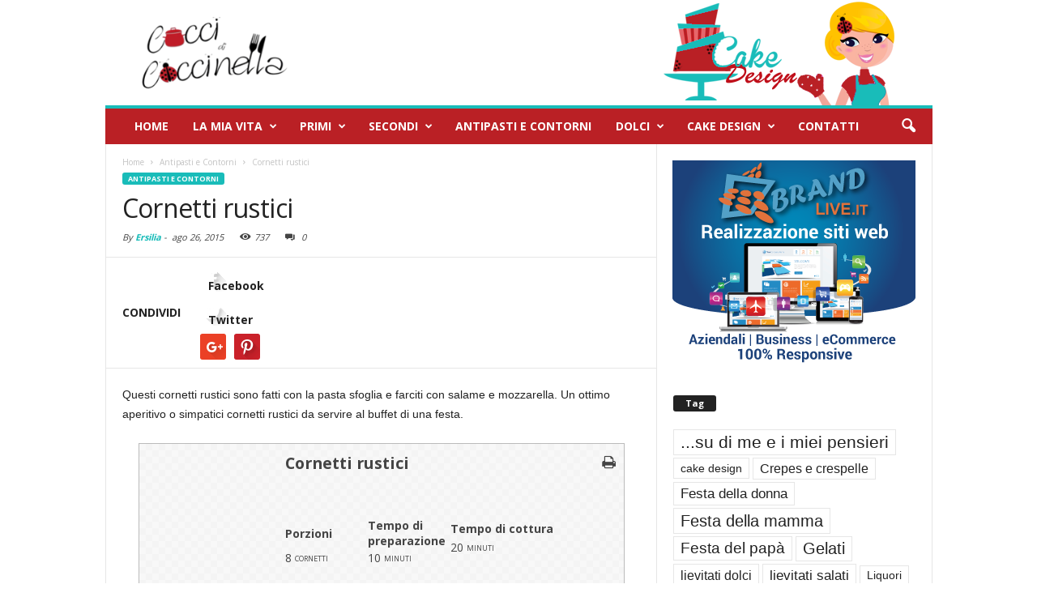

--- FILE ---
content_type: text/html; charset=UTF-8
request_url: https://www.coccidicoccinella.com/recipe/cornetti-rustici/
body_size: 13665
content:
<!doctype html >
<!--[if IE 8]>    <html class="ie8" lang="en"> <![endif]-->
<!--[if IE 9]>    <html class="ie9" lang="en"> <![endif]-->
<!--[if gt IE 8]><!--> <html lang="it-IT"> <!--<![endif]-->
<head>
    <title>Cornetti rustici ricetta-cocci di coccinella</title>
	<link rel="canonical" href="https://www.coccidicoccinella.com/recipe/cornetti-rustici/" />
    <meta charset="UTF-8"/>
    <meta http-equiv="Content-Type" content="text/html; charset=UTF-8">
    <meta name="viewport" content="width=device-width, initial-scale=1.0">
    <link rel="pingback" href="http://www.coccidicoccinella.com/xmlrpc.php"/>
<!-- BEGIN Metadata added by Add-Meta-Tags WordPress plugin -->
<meta name="description" content="Questi cornetti rustici sono fatti con la pasta sfoglia e farciti con salame e mozzarella. Un ottimo aperitivo o simpatici cornetti rustici da servire al buffet di una festa. Facilissimi da preparare,guarda le foto passo passo."/>
<meta name="keywords" content="antipasti e contorni, ricette delle feste, ricette facili e veloci, ricette per bambini, rustici, mozzarella, pasta sfoglia, salame, semi di papavero, semi di sesamo, uovo, 0 stelle"/>
<!-- END Metadata added by Add-Meta-Tags WordPress plugin -->
<meta property="og:image" content="http://www.coccidicoccinella.com/wp-content/uploads/2015/08/cornetti-rustici-3.jpg"/><meta name="author" content="Ersilia">
<link rel="icon" type="image/png" href="../../wp-content/uploads/2015/02/favicon.png">
		<script type="text/javascript">
			window._wpemojiSettings = {"baseUrl":"http:\/\/s.w.org\/images\/core\/emoji\/72x72\/","ext":".png","source":{"concatemoji":"http:\/\/www.coccidicoccinella.com\/wp-includes\/js\/wp-emoji-release.min.js?ver=4.2.10"}};
			!function(a,b,c){function d(a){var c=b.createElement("canvas"),d=c.getContext&&c.getContext("2d");return d&&d.fillText?(d.textBaseline="top",d.font="600 32px Arial","flag"===a?(d.fillText(String.fromCharCode(55356,56812,55356,56807),0,0),c.toDataURL().length>3e3):(d.fillText(String.fromCharCode(55357,56835),0,0),0!==d.getImageData(16,16,1,1).data[0])):!1}function e(a){var c=b.createElement("script");c.src=a,c.type="text/javascript",b.getElementsByTagName("head")[0].appendChild(c)}var f,g;c.supports={simple:d("simple"),flag:d("flag")},c.DOMReady=!1,c.readyCallback=function(){c.DOMReady=!0},c.supports.simple&&c.supports.flag||(g=function(){c.readyCallback()},b.addEventListener?(b.addEventListener("DOMContentLoaded",g,!1),a.addEventListener("load",g,!1)):(a.attachEvent("onload",g),b.attachEvent("onreadystatechange",function(){"complete"===b.readyState&&c.readyCallback()})),f=c.source||{},f.concatemoji?e(f.concatemoji):f.wpemoji&&f.twemoji&&(e(f.twemoji),e(f.wpemoji)))}(window,document,window._wpemojiSettings);
		</script>
		<style type="text/css">
img.wp-smiley,
img.emoji {
	display: inline !important;
	border: none !important;
	box-shadow: none !important;
	height: 1em !important;
	width: 1em !important;
	margin: 0 .07em !important;
	vertical-align: -0.1em !important;
	background: none !important;
	padding: 0 !important;
}
</style>
<link rel="stylesheet" id="wpurp_style_minified-css" href="../../wp-content/plugins/wp-ultimate-recipe/assets/wpurp-public-forced-ver-2.3.3.css" type="text/css" media="all"/>
<link rel="stylesheet" id="wpurp_style1-css" href="../../wp-content/plugins/wp-ultimate-recipe/vendor/font-awesome/css/font-awesome.min-ver-2.3.3.css" type="text/css" media="all"/>
<link rel="stylesheet" id="wpurp_style2-css" href="//fonts.googleapis.com/css?family=Open+Sans&amp;ver=2.3.3" type="text/css" media="all"/>
<link rel="stylesheet" id="wpclef-main-css" href="../../wp-content/plugins/wpclef/assets/dist/css/main.min-ver-2.3.0.css" type="text/css" media="all"/>
<link rel="stylesheet" id="google-font-opensans-css" href="//fonts.googleapis.com/css?family=Open+Sans%3A300%2C400%2C600%2C700&amp;subset=latin%2Ccyrillic-ext%2Cgreek-ext%2Cgreek%2Cvietnamese%2Clatin-ext%2Ccyrillic&amp;ver=4.2.10" type="text/css" media="all"/>
<link rel="stylesheet" id="google-roboto-cond-css" href="//fonts.googleapis.com/css?family=Roboto+Condensed%3A300italic%2C400italic%2C700italic%2C400%2C300%2C700&amp;subset=latin%2Ccyrillic-ext%2Cgreek-ext%2Cgreek%2Cvietnamese%2Clatin-ext%2Ccyrillic&amp;ver=4.2.10" type="text/css" media="all"/>
<link rel="stylesheet" id="js_composer_front-css" href="../../wp-content/plugins/js_composer/assets/css/js_composer-ver-4.4.2.css" type="text/css" media="all"/>
<link rel="stylesheet" id="td-theme-css" href="../../wp-content/themes/Newsmag/style-ver-1.5.css" type="text/css" media="all"/>
<script type="text/javascript" src="../../wp-includes/js/jquery/jquery-ver-1.11.2.js"></script>
<script type="text/javascript" src="../../wp-includes/js/jquery/jquery-migrate.min-ver-1.2.1.js"></script>
<link rel="EditURI" type="application/rsd+xml" title="RSD" href="http://www.coccidicoccinella.com/xmlrpc.php?rsd"/>
<link rel="wlwmanifest" type="application/wlwmanifest+xml" href="http://www.coccidicoccinella.com/wp-includes/wlwmanifest.xml"/> 
<link rel="prev" title="Crostata di fichi" href="../../recipe/1124/"/>
<link rel="next" title="Peperoni ripieni di cous cous" href="../../recipe/peperoni-ripieni-di-cous-cous/"/>
<meta name="generator" content="WordPress 4.2.10"/>
<link rel="shortlink" href="http://www.coccidicoccinella.com/?p=1132"/>
<!--[if lt IE 9]><script src="http://html5shim.googlecode.com/svn/trunk/html5.js"></script><![endif]-->
    <meta name="generator" content="Powered by Visual Composer - drag and drop page builder for WordPress."/>
<!--[if IE 8]><link rel="stylesheet" type="text/css" href="http://www.coccidicoccinella.com/wp-content/plugins/js_composer/assets/css/vc-ie8.css" media="screen"><![endif]-->
<!-- JS generated by theme -->
<script>
var td_blocks = []; //here we store all the items for the current page
//td_block class - each ajax block uses a object of this class for requests
function td_block() {
    this.id = '';
    this.block_type = 1; //block type id (1-234 etc)
    this.atts = '';
    this.td_column_number = '';
    this.td_current_page = 1; //
    this.post_count = 0; //from wp
    this.found_posts = 0; //from wp
    this.max_num_pages = 0; //from wp
    this.td_filter_value = ''; //current live filter value
    this.td_filter_ui_uid = ''; //used to select a item from the drop down filter
    this.is_ajax_running = false;
    this.td_user_action = ''; // load more or infinite loader (used by the animation)
    this.header_color = '';
    this.ajax_pagination_infinite_stop = ''; //show load more at page x
}
var td_ad_background_click_link="";
var td_ad_background_click_target="";
var td_ajax_url="/";
var td_get_template_directory_uri="http://www.coccidicoccinella.com/wp-content/themes/Newsmag";
var tds_snap_menu="smart_snap_always";
var tds_logo_on_sticky="";
var tds_header_style="";
var td_search_url="http://www.coccidicoccinella.com/search/";
var td_please_wait="Attendere prego...";
var td_email_user_pass_incorrect="Email o username non corretti!";
var td_email_user_incorrect="Email o username non corretti!";
var td_email_incorrect="Email non corretta!";
var tds_more_articles_on_post_enable="";
var tds_more_articles_on_post_time_to_wait="";
var tds_more_articles_on_post_pages_distance_from_top="0";
var tds_theme_color_site_wide="#19bcb9";
var tds_smart_sidebar="";
var td_magnific_popup_translation_tPrev="Precedente (Freccia Sinistra)";
var td_magnific_popup_translation_tNext="Avanti (Freccia destra)";
var td_magnific_popup_translation_tCounter="%curr% of %total%";
var td_magnific_popup_translation_ajax_tError="The content from %url% could not be loaded.";
var td_magnific_popup_translation_image_tError="The image #%curr% could not be loaded.";
</script>
<!-- Style compiled by theme -->
<style>
.td-header-border:before,
    .td-trending-now-title,
    .td_block_mega_menu .td_mega_menu_sub_cats .cur-sub-cat,
    .td-post-category:hover,
    .td-header-style-2 .td-header-sp-logo,
    .sf-menu ul .td-menu-item > a:hover,
    .sf-menu ul .sfHover > a,
    .sf-menu ul .current-menu-ancestor > a,
    .sf-menu ul .current-category-ancestor > a,
    .sf-menu ul .current-menu-item > a,
    .td-next-prev-wrap a:hover i,
    .page-nav .current,
    .widget_calendar tfoot a:hover,
    .td-footer-container .widget_search .wpb_button:hover,
    .td-scroll-up-visible,
    .dropcap,
    .td-category a,
    input[type="submit"]:hover,
    .td-post-small-box a:hover,
    .td-404-sub-sub-title a:hover,
    .td-rating-bar-wrap div,
    .td_top_authors .td-active .td-author-post-count,
    .td_top_authors .td-active .td-author-comments-count,
    .td_smart_list_3 .td-sml3-top-controls i:hover,
    .td_smart_list_3 .td-sml3-bottom-controls i:hover,
    .td-mobile-close a,
    .td_wrapper_video_playlist .td_video_controls_playlist_wrapper,
    .td-read-more a:hover,
    .td-login-wrap .btn,
    .td_display_err,
    .td-header-style-6 .td-top-menu-full,
    #bbpress-forums button:hover,
    #bbpress-forums .bbp-pagination .current,
    .bbp_widget_login .button:hover {
        background-color: #19bcb9;
    }
    .woocommerce .onsale,
    .woocommerce .woocommerce a.button:hover,
    .woocommerce-page .woocommerce .button:hover,
    .single-product .product .summary .cart .button:hover,
    .woocommerce .woocommerce .product a.button:hover,
    .woocommerce .product a.button:hover,
    .woocommerce .product #respond input#submit:hover,
    .woocommerce .checkout input#place_order:hover,
    .woocommerce .woocommerce.widget .button:hover,
    .woocommerce .woocommerce-message .button:hover,
    .woocommerce .woocommerce-error .button:hover,
    .woocommerce .woocommerce-info .button:hover,
    .woocommerce.widget .ui-slider .ui-slider-handle,
    .vc_btn-black:hover,
	.wpb_btn-black:hover {
    	background-color: #19bcb9 !important;
    }
    .top-header-menu a:hover,
    .top-header-menu .menu-item-has-children li a:hover,
    .td_module_wrap:hover .entry-title a,
    .td_mod_mega_menu:hover .entry-title a,
    .footer-email-wrap a,
    .widget a:hover,
    .td-footer-container .widget_calendar #today,
    .td-category-pulldown-filter a.td-pulldown-category-filter-link:hover,
    .td-load-more-wrap a:hover,
    .td-post-next-prev-content a:hover,
    .td-author-name a:hover,
    .td-author-url a:hover,
    .td_mod_related_posts:hover .entry-title a,
    .td-search-query,
    .top-header-menu .current-menu-item > a,
    .top-header-menu .current-menu-ancestor > a,
    .header-search-wrap .dropdown-menu .result-msg a:hover,
    .td_top_authors .td-active .td-authors-name a,
    .td-mobile-content li a:hover,
    .post blockquote p,
    .td-post-content blockquote p,
    .page blockquote p,
    .comment-list cite a:hover,
    .comment-list cite:hover,
    .comment-list .comment-reply-link:hover,
    a,
    .white-menu #td-header-menu .sf-menu > li > a:hover,
    .white-menu #td-header-menu .sf-menu > .current-menu-ancestor > a,
    .white-menu #td-header-menu .sf-menu > .current-menu-item > a,
    .td-stack-classic-blog .td-post-text-content .more-link-wrap:hover a,
    .td_quote_on_blocks,
    #bbpress-forums .bbp-forum-freshness a:hover,
    #bbpress-forums .bbp-topic-freshness a:hover,
    #bbpress-forums .bbp-forums-list li a:hover,
    #bbpress-forums .bbp-forum-title:hover,
    #bbpress-forums .bbp-topic-permalink:hover,
    #bbpress-forums .bbp-topic-started-by a:hover,
    #bbpress-forums .bbp-topic-started-in a:hover,
    #bbpress-forums .bbp-body .super-sticky li.bbp-topic-title .bbp-topic-permalink,
    #bbpress-forums .bbp-body .sticky li.bbp-topic-title .bbp-topic-permalink,
    #bbpress-forums #subscription-toggle a:hover,
    #bbpress-forums #favorite-toggle a:hover,
    .widget_display_replies .bbp-author-name,
    .widget_display_topics .bbp-author-name {
        color: #19bcb9;
    }
    .td-stack-classic-blog .td-post-text-content .more-link-wrap:hover a {
        outline-color: #19bcb9;
    }
    .td-mega-menu .wpb_content_element li a:hover,
    .td-pulldown-filter-display-option:hover,
    a.td-pulldown-filter-link:hover,
    .td-pulldown-filter-display-option:hover,
    .td_login_tab_focus {
        color: #19bcb9 !important;
    }
    .td-next-prev-wrap a:hover i,
    .page-nav .current,
    .widget_tag_cloud a:hover,
    .post .td_quote_box,
    .page .td_quote_box,
    .td-login-panel-title,
    #bbpress-forums .bbp-pagination .current {
        border-color: #19bcb9;
    }
    .td_wrapper_video_playlist .td_video_currently_playing:after {
        border-color: #19bcb9 !important;
    }
    .td-header-sp-top-menu .top-header-menu > li > a,
    .td-header-sp-top-menu .td-icon-logout,
    .td-header-sp-top-menu .td_data_time,
    .td-header-sp-top-menu .top-header-menu .menu-item .td_user_logd_in {
        color: #ba2025;
    }
    .top-header-menu .menu-item-has-children li a {
        color: #ba2025;
    }
    .td-header-sp-top-widget .td-social-icon-wrap i {
        color: #ba2025;
    }
    .td-header-main-menu {
        background-color: #ba2025;
    }
    .td-footer-container {
        background-color: #ba2025;
    }
    .td_module_wrap .td-post-author-name a {
    	color: #19bcb9;
    }
    header .td-post-author-name a {
    	color: #19bcb9;
    }
</style>
</head>
<body class="single single-recipe postid-1132 cornetti-rustici wpb-js-composer js-comp-ver-4.4.2 vc_responsive td-full-layout" itemscope="itemscope" itemtype="http://schema.org/WebPage">
<div id="td-outer-wrap">
        <div class="td-scroll-up"><i class="td-icon-menu-up"></i></div>
    <div class="td-transition-content-and-menu td-mobile-nav-wrap">
        <div id="td-mobile-nav">
    <!-- mobile menu close -->
    <div class="td-mobile-close">
        <a href="#">CHIUDI</a>
        <div class="td-nav-triangle"></div>
    </div>
    <div class="td-mobile-content">
        <div class="menu-main-menu-container"><ul id="menu-main-menu" class=""><li id="menu-item-14" class="menu-item menu-item-type-custom menu-item-object-custom menu-item-home menu-item-first menu-item-14"><a href="/">Home</a></li>
<li id="menu-item-103" class="menu-item menu-item-type-custom menu-item-object-custom menu-item-has-children menu-item-103"><a href="#">La mia vita</a>
<ul class="sub-menu">
	<li id="menu-item-104" class="menu-item menu-item-type-post_type menu-item-object-page menu-item-104"><a href="../../cocci-di-coccinella/">Chi sono</a></li>
	<li id="menu-item-201" class="menu-item menu-item-type-post_type menu-item-object-page menu-item-201"><a href="../../ricette-di-cucina/">Cosa Faccio</a></li>
</ul>
</li>
<li id="menu-item-95" class="menu-item menu-item-type-taxonomy menu-item-object-category menu-item-has-children menu-item-95"><a href="../../category/ricette-primi-piatti/">Primi</a>
<ul class="sub-menu">
	<li id="menu-item-96" class="menu-item menu-item-type-taxonomy menu-item-object-category menu-item-96"><a href="../../category/ricette-primi-piatti/carne/">Carne</a></li>
	<li id="menu-item-97" class="menu-item menu-item-type-taxonomy menu-item-object-category menu-item-97"><a href="../../category/ricette-primi-piatti/pesce/">Pesce</a></li>
	<li id="menu-item-98" class="menu-item menu-item-type-taxonomy menu-item-object-category menu-item-98"><a href="../../category/ricette-primi-piatti/verdure/">Verdure</a></li>
</ul>
</li>
<li id="menu-item-99" class="menu-item menu-item-type-taxonomy menu-item-object-category menu-item-has-children menu-item-99"><a href="../../category/ricette-secondi/">Secondi</a>
<ul class="sub-menu">
	<li id="menu-item-100" class="menu-item menu-item-type-taxonomy menu-item-object-category menu-item-100"><a href="../../category/ricette-secondi/carne-secondi/">Carne</a></li>
	<li id="menu-item-101" class="menu-item menu-item-type-taxonomy menu-item-object-category menu-item-101"><a href="../../category/ricette-secondi/pesce-secondi/">Pesce</a></li>
</ul>
</li>
<li id="menu-item-87" class="menu-item menu-item-type-taxonomy menu-item-object-category current-recipe-ancestor current-menu-parent current-recipe-parent menu-item-87"><a href="../../category/ricette-antipasti-e-contorni/">Antipasti e Contorni</a></li>
<li id="menu-item-89" class="menu-item menu-item-type-taxonomy menu-item-object-category menu-item-has-children menu-item-89"><a href="../../category/ricette-dolci/">Dolci</a>
<ul class="sub-menu">
	<li id="menu-item-94" class="menu-item menu-item-type-taxonomy menu-item-object-category menu-item-94"><a href="../../category/ricette-dolci/torte/">Torte</a></li>
	<li id="menu-item-93" class="menu-item menu-item-type-taxonomy menu-item-object-category menu-item-93"><a href="../../category/ricette-dolci/muffins-e-cupcakes/">Muffins e Cupcakes</a></li>
	<li id="menu-item-90" class="menu-item menu-item-type-taxonomy menu-item-object-category menu-item-90"><a href="../../category/ricette-dolci/biscotti/">Biscotti</a></li>
	<li id="menu-item-91" class="menu-item menu-item-type-taxonomy menu-item-object-category menu-item-91"><a href="../../category/ricette-dolci/creme/">Creme</a></li>
	<li id="menu-item-92" class="menu-item menu-item-type-taxonomy menu-item-object-category menu-item-92"><a href="../../category/ricette-dolci/lievitati/">Lievitati</a></li>
</ul>
</li>
<li id="menu-item-420" class="menu-item menu-item-type-custom menu-item-object-custom menu-item-has-children menu-item-420"><a href="#">Cake Design</a>
<ul class="sub-menu">
	<li id="menu-item-409" class="menu-item menu-item-type-post_type menu-item-object-page menu-item-409"><a href="../../cake-design-compleanni/">Compleanni</a></li>
	<li id="menu-item-407" class="menu-item menu-item-type-post_type menu-item-object-page menu-item-407"><a href="../../cake-design-cerimonie/">Cerimonie</a></li>
	<li id="menu-item-406" class="menu-item menu-item-type-post_type menu-item-object-page menu-item-406"><a href="../../cake-design-san-valentino/">San Valentino</a></li>
	<li id="menu-item-405" class="menu-item menu-item-type-post_type menu-item-object-page menu-item-405"><a href="../../cake-desig-festivita/">Festività</a></li>
	<li id="menu-item-408" class="menu-item menu-item-type-post_type menu-item-object-page menu-item-408"><a href="../../cake-design-altro/">Altro</a></li>
</ul>
</li>
<li id="menu-item-42" class="menu-item menu-item-type-post_type menu-item-object-page menu-item-42"><a href="../../conttatti_blog/">Contatti</a></li>
</ul></div>    </div>
</div>    </div>
        <div class="td-transition-content-and-menu td-content-wrap">
<!--
Header style 1
-->
<div class="td-header-container td-header-wrap td-header-style-1">
    <div class="td-header-row td-header-top-menu">
                    </div>
    <div class="td-header-row td-header-header">
        <div class="td-header-sp-logo">
                    <a itemprop="url" href="/"><img src="../../wp-content/uploads/2015/02/cocci-di-coccinella1.png" alt="Cocci di Coccinella - Ricette di Cucina" title="Cocci di Coccinella - Ricette di Cucina"/></a>
        <meta itemprop="name" content="Cocci di Coccinella">
            </div>
        <div class="td-header-sp-ads">
<div class="td-header-ad-wrap  td-ad-m td-ad-tp td-ad-p">
    <div class="td-a-rec td-a-rec-id-header "><div class="td-visible-desktop">
    <a href="#"><img src="../../wp-content/themes/Newsmag/images/demo/ad_top/torta.png" alt=""/></a>
</div>
<div class="td-visible-tablet-portrait">
    <a href="#"><img src="../../wp-content/themes/Newsmag/images/demo/ad_top/torta_media.png" alt=""/></a>
</div>
<div class="td-visible-phone">
    <a href="#"><img src="../../wp-content/themes/Newsmag/images/demo/ad_top/torta_piccola.png" alt=""/></a>
</div></div>
</div>        </div>
    </div>
    <div class="td-header-menu-wrap">
        <div class="td-header-row td-header-border td-header-main-menu">
            <div id="td-header-menu" role="navigation" itemscope="itemscope" itemtype="http://schema.org/SiteNavigationElement">
    <div id="td-top-mobile-toggle"><a href="#"><i class="td-icon-font td-icon-mobile"></i></a></div>
    <div class="td-main-menu-logo">
                <a itemprop="url" href="/"><img src="../../wp-content/uploads/2015/02/cocci-di-coccinella1.png" alt="Cocci di Coccinella - Ricette di Cucina" title="Cocci di Coccinella - Ricette di Cucina"/></a>
        <meta itemprop="name" content="Cocci di Coccinella">
        </div>
    <div class="menu-main-menu-container"><ul id="menu-main-menu-1" class="sf-menu"><li class="menu-item menu-item-type-custom menu-item-object-custom menu-item-home menu-item-first td-menu-item td-normal-menu menu-item-14"><a href="/">Home</a></li>
<li class="menu-item menu-item-type-custom menu-item-object-custom menu-item-has-children td-menu-item td-normal-menu menu-item-103"><a href="#">La mia vita</a>
<ul class="sub-menu">
	<li class="menu-item menu-item-type-post_type menu-item-object-page td-menu-item td-normal-menu menu-item-104"><a href="../../cocci-di-coccinella/">Chi sono</a></li>
	<li class="menu-item menu-item-type-post_type menu-item-object-page td-menu-item td-normal-menu menu-item-201"><a href="../../ricette-di-cucina/">Cosa Faccio</a></li>
</ul>
</li>
<li class="menu-item menu-item-type-taxonomy menu-item-object-category menu-item-has-children td-menu-item td-normal-menu menu-item-95"><a href="../../category/ricette-primi-piatti/">Primi</a>
<ul class="sub-menu">
	<li class="menu-item menu-item-type-taxonomy menu-item-object-category td-menu-item td-normal-menu menu-item-96"><a href="../../category/ricette-primi-piatti/carne/">Carne</a></li>
	<li class="menu-item menu-item-type-taxonomy menu-item-object-category td-menu-item td-normal-menu menu-item-97"><a href="../../category/ricette-primi-piatti/pesce/">Pesce</a></li>
	<li class="menu-item menu-item-type-taxonomy menu-item-object-category td-menu-item td-normal-menu menu-item-98"><a href="../../category/ricette-primi-piatti/verdure/">Verdure</a></li>
</ul>
</li>
<li class="menu-item menu-item-type-taxonomy menu-item-object-category menu-item-has-children td-menu-item td-normal-menu menu-item-99"><a href="../../category/ricette-secondi/">Secondi</a>
<ul class="sub-menu">
	<li class="menu-item menu-item-type-taxonomy menu-item-object-category td-menu-item td-normal-menu menu-item-100"><a href="../../category/ricette-secondi/carne-secondi/">Carne</a></li>
	<li class="menu-item menu-item-type-taxonomy menu-item-object-category td-menu-item td-normal-menu menu-item-101"><a href="../../category/ricette-secondi/pesce-secondi/">Pesce</a></li>
</ul>
</li>
<li class="menu-item menu-item-type-taxonomy menu-item-object-category current-recipe-ancestor current-menu-parent current-recipe-parent td-menu-item td-normal-menu menu-item-87"><a href="../../category/ricette-antipasti-e-contorni/">Antipasti e Contorni</a></li>
<li class="menu-item menu-item-type-taxonomy menu-item-object-category menu-item-has-children td-menu-item td-normal-menu menu-item-89"><a href="../../category/ricette-dolci/">Dolci</a>
<ul class="sub-menu">
	<li class="menu-item menu-item-type-taxonomy menu-item-object-category td-menu-item td-normal-menu menu-item-94"><a href="../../category/ricette-dolci/torte/">Torte</a></li>
	<li class="menu-item menu-item-type-taxonomy menu-item-object-category td-menu-item td-normal-menu menu-item-93"><a href="../../category/ricette-dolci/muffins-e-cupcakes/">Muffins e Cupcakes</a></li>
	<li class="menu-item menu-item-type-taxonomy menu-item-object-category td-menu-item td-normal-menu menu-item-90"><a href="../../category/ricette-dolci/biscotti/">Biscotti</a></li>
	<li class="menu-item menu-item-type-taxonomy menu-item-object-category td-menu-item td-normal-menu menu-item-91"><a href="../../category/ricette-dolci/creme/">Creme</a></li>
	<li class="menu-item menu-item-type-taxonomy menu-item-object-category td-menu-item td-normal-menu menu-item-92"><a href="../../category/ricette-dolci/lievitati/">Lievitati</a></li>
</ul>
</li>
<li class="menu-item menu-item-type-custom menu-item-object-custom menu-item-has-children td-menu-item td-normal-menu menu-item-420"><a href="#">Cake Design</a>
<ul class="sub-menu">
	<li class="menu-item menu-item-type-post_type menu-item-object-page td-menu-item td-normal-menu menu-item-409"><a href="../../cake-design-compleanni/">Compleanni</a></li>
	<li class="menu-item menu-item-type-post_type menu-item-object-page td-menu-item td-normal-menu menu-item-407"><a href="../../cake-design-cerimonie/">Cerimonie</a></li>
	<li class="menu-item menu-item-type-post_type menu-item-object-page td-menu-item td-normal-menu menu-item-406"><a href="../../cake-design-san-valentino/">San Valentino</a></li>
	<li class="menu-item menu-item-type-post_type menu-item-object-page td-menu-item td-normal-menu menu-item-405"><a href="../../cake-desig-festivita/">Festività</a></li>
	<li class="menu-item menu-item-type-post_type menu-item-object-page td-menu-item td-normal-menu menu-item-408"><a href="../../cake-design-altro/">Altro</a></li>
</ul>
</li>
<li class="menu-item menu-item-type-post_type menu-item-object-page td-menu-item td-normal-menu menu-item-42"><a href="../../conttatti_blog/">Contatti</a></li>
</ul></div></div>
<div class="td-search-wrapper">
    <div id="td-top-search">
        <!-- Search -->
        <div class="header-search-wrap">
            <div class="dropdown header-search">
                <a id="search-button" href="#" role="button" class="dropdown-toggle " data-toggle="dropdown"><i class="td-icon-search"></i></a>
            </div>
        </div>
    </div>
</div>
<div class="header-search-wrap">
	<div class="dropdown header-search">
		<div class="dropdown-menu" aria-labelledby="search-button">
			<form role="search" method="get" class="td-search-form" action="/">
				<div class="td-head-form-search-wrap">
					<input class="needsclick" id="td-header-search" type="text" value="" name="s" autocomplete="off"/><input class="wpb_button wpb_btn-inverse btn" type="submit" id="td-header-search-top" value="Cerca"/>
				</div>
			</form>
			<div id="td-aj-search"></div>
		</div>
	</div>
</div>        </div>
    </div>
</div>
    <div class="td-container td-post-template-default">
        <div class="td-container-border">
            <div class="td-pb-row">
                                            <div class="td-pb-span8 td-main-content" role="main" itemprop="mainContentOfPage" itemscope="itemscope" itemtype="http://schema.org/Blog">
                                <div class="td-ss-main-content">
    <article id="post-1132" class="post-1132 recipe type-recipe status-publish has-post-thumbnail hentry category-ricette-antipasti-e-contorni tag-ricette-delle-feste tag-ricette-facili-e-veloci tag-ricette-per-bambini tag-rustici ingredient-mozzarella ingredient-pasta-sfoglia ingredient-salame ingredient-semi-di-papavero ingredient-semi-di-sesamo ingredient-uovo rating-0-stelle post type-post" itemscope itemtype="http://schema.org/Article">
        <div class="td-post-header td-pb-padding-side">
            <div class="entry-crumbs"><span itemscope itemtype="http://data-vocabulary.org/Breadcrumb"><a title="" class="entry-crumb" itemprop="url" href="/"><span itemprop="title">Home</span></a></span> <i class="td-icon-right td-bread-sep"></i> <span itemscope itemtype="http://data-vocabulary.org/Breadcrumb"><a title="Leggi tutti i post in Antipasti e Contorni" class="entry-crumb" itemprop="url" href="../../category/ricette-antipasti-e-contorni/"><span itemprop="title">Antipasti e Contorni</span></a></span> <i class="td-icon-right td-bread-sep"></i> <span itemscope itemtype="http://data-vocabulary.org/Breadcrumb"><meta itemprop="title" content="Cornetti rustici">Cornetti rustici</span></div>
            <ul class="td-category"><li class="entry-category"><a href="../../category/ricette-antipasti-e-contorni/">Antipasti e Contorni</a></li></ul>
            <header>
                <h1 itemprop="name" class="entry-title">Cornetti rustici</h1>
                <div class="meta-info">
                    <div class="td-post-author-name">By <a itemprop="author" href="../../author/ersilia/">Ersilia</a> - </div>                    <div class="td-post-date"><time itemprop="dateCreated" class="entry-date updated td-module-date" datetime="2015-08-26T14:11:59+00:00">ago 26, 2015</time><meta itemprop="interactionCount" content="UserComments:0"/></div>                    <div class="td-post-views"><i class="td-icon-views"></i><span class="td-nr-views-1132">737</span></div>                    <div class="td-post-comments"><a href="../../recipe/cornetti-rustici/#comments"><i class="td-icon-comments"></i>0</a></div>                </div>
            </header>
        </div>
        <div class="td-post-sharing td-post-sharing-top td-pb-padding-side"><span class="td-post-share-title">CONDIVIDI</span>
				<div class="td-default-sharing ">
		            <div class="td-sp td-sp-facebook"></div><div class="td-social-but-text">Facebook</div>
		            <div class="td-sp td-sp-twitter"></div><div class="td-social-but-text">Twitter</div>
		            <a class="td-social-sharing-buttons td-social-google" href="http://plus.google.com/share?url=http://www.coccidicoccinella.com/recipe/cornetti-rustici/" onclick="window.open(this.href, 'mywin','left=50,top=50,width=600,height=350,toolbar=0'); return false;"><div class="td-sp td-sp-googleplus"></div></a>
		            <a class="td-social-sharing-buttons td-social-pinterest" href="http://pinterest.com/pin/create/button/?url=http://www.coccidicoccinella.com/recipe/cornetti-rustici/&amp;media=http://www.coccidicoccinella.com/wp-content/uploads/2015/08/cornetti-rustici-3.jpg" onclick="window.open(this.href, 'mywin','left=50,top=50,width=600,height=350,toolbar=0'); return false;"><div class="td-sp td-sp-pinterest"></div></a>
	            </div></div>
        <div class="td-post-content td-pb-padding-side">
        <div class="td-post-featured-image"><a href="#"></a></div>
        <p>Questi cornetti rustici sono fatti con la pasta sfoglia e farciti con salame e mozzarella. Un ottimo aperitivo o simpatici cornetti rustici da servire al buffet di una festa.</p>
<div itemscope itemtype="http://schema.org/Recipe" id="wpurp-container-recipe-1132" data-permalink="http://www.coccidicoccinella.com/recipe/cornetti-rustici/" data-servings-original="8" class="wpurp-container" style="margin:0 auto !important;padding-top:10px !important;padding-bottom:10px !important;padding-left:10px !important;padding-right:10px !important;max-width:600px !important;position:static !important;border-width:1px 1px 1px 1px !important;border-color:#bbbbbb !important;border-style:solid !important;vertical-align:inherit !important;font-size:14px !important;color:#444444 !important;font-family:Open Sans, sans-serif !important;background:url(../../wp-content/plugins/wp-ultimate-recipe/addons/custom-templates/img/default.png) !important;">
    <meta itemprop="url" content="http://www.coccidicoccinella.com/recipe/cornetti-rustici/"/>
    <meta itemprop="author" content="Ersilia">
    <meta itemprop="datePublished" content="2023-08-26 14:11:59">
    <meta itemprop="recipeYield" content="8 cornetti">
    <div class="wpurp-rows" style="position:static !important;text-align:inherit !important;vertical-align:inherit !important;">
            <div class="wpurp-rows-row" style="height:auto !important;">
        <div class="wpurp-responsive-mobile">
    <div class="wpurp-columns" style="position:static !important;text-align:inherit !important;vertical-align:inherit !important;">
                                                        <div class="wpurp-rows-row">
                        <div class="wpurp-rows" style="margin:0 auto !important;margin-bottom:10px !important;position:static !important;text-align:center !important;vertical-align:inherit !important;">
            <div class="wpurp-rows-row" style="height:auto !important;">
        <div>
    </div>
    </div>
        </div>
                    </div>
                                                                <div class="wpurp-rows-row">
                                            </div>
                                                                <div class="wpurp-rows-row">
                        <div class="wpurp-rows" style="position:static !important;text-align:inherit !important;vertical-align:inherit !important;">
            <div class="wpurp-rows-row" style="height:auto !important;">
        <span class="wpurp-recipe-title" style="margin-bottom:10px !important;padding-bottom:0px !important;position:static !important;text-align:inherit !important;vertical-align:inherit !important;font-weight:bold !important;font-size:1.4em !important;line-height:1.4em !important;">Cornetti rustici</span><span class="wpurp-box" style="float:right !important;position:static !important;text-align:inherit !important;vertical-align:inherit !important;">
    <div class="wpurp-rows" style="position:static !important;text-align:right !important;vertical-align:inherit !important;">
                    </div>
<table class="wpurp-columns" style="position:static !important;text-align:inherit !important;vertical-align:inherit !important;font-size:18px !important;">
    <tbody>
    <tr>
                        <td style="vertical-align:top !important;text-align:inherit !important;width:auto !important;">
            <span class="wpurp-recipe-stars" style="margin-right:0px !important;position:static !important;text-align:inherit !important;vertical-align:inherit !important;"></span>        </td>
                                <td style="vertical-align:top !important;text-align:inherit !important;width:auto !important;">
            <a href="#" class="wpurp-recipe-print-button" style="color: #9bbd35 !important;color: #444444 !important;margin-left:5px !important;position:static !important;text-align:inherit !important;vertical-align:inherit !important;" data-recipe-id="1132"><i class="fa fa-print"></i></a>
        </td>
                                <td style="vertical-align:top !important;text-align:inherit !important;width:auto !important;">
                    </td>
                                <td style="vertical-align:top !important;text-align:inherit !important;width:auto !important;">
                    </td>
                    </tr>
    </tbody>
</table>
</span>
    </div>
                <div class="wpurp-rows-row" style="height:auto !important;">
        <span class="wpurp-recipe-description" style="margin-bottom:20px !important;position:static !important;text-align:inherit !important;vertical-align:inherit !important;line-height:1.4em !important;"></span>    </div>
                <div class="wpurp-rows-row" style="height:auto !important;">
        <ul class="wpurp-recipe-tags" style="position:static !important;text-align:inherit !important;vertical-align:inherit !important;">
    </ul>
    </div>
                <div class="wpurp-rows-row" style="height:auto !important;">
        <div class="wpurp-responsive-mobile">
    <div class="wpurp-columns" style="position:static !important;text-align:inherit !important;vertical-align:inherit !important;">
                                                        <div class="wpurp-rows-row">
                        <table class="wpurp-table" style="width:100% !important;margin-top:20px !important;position:static !important;text-align:inherit !important;vertical-align:inherit !important;">
    <tbody>
                        <tr>
                                                            <td style="text-align:inherit !important;height:25px !important;width:50% !important;">
                            <span class="wpurp-title" style="position:static !important;text-align:inherit !important;vertical-align:inherit !important;font-weight:bold !important;">Porzioni</span>                        </td>
                                                                                <td style="text-align:inherit !important;height:25px !important;width:auto !important;">
                            <span class="wpurp-title" style="position:static !important;text-align:inherit !important;vertical-align:inherit !important;font-weight:bold !important;">Tempo di preparazione</span>                        </td>
                                                </tr>
                                <tr>
                                                            <td style="text-align:inherit !important;height:auto !important;width:50% !important;">
                            <span class="wpurp-recipe-servings" style="position:static !important;text-align:inherit !important;vertical-align:inherit !important;">8</span> <span class="wpurp-recipe-servings-type" style="margin-left:0px !important;position:static !important;text-align:inherit !important;vertical-align:inherit !important;font-variant:small-caps !important;font-size:0.9em !important;">cornetti</span>                        </td>
                                                                                <td style="text-align:inherit !important;height:auto !important;width:auto !important;">
                            <span class="wpurp-recipe-prep-time" style="position:static !important;text-align:inherit !important;vertical-align:inherit !important;">10</span> <span class="wpurp-recipe-prep-time-text" style="margin-left:0px !important;position:static !important;text-align:inherit !important;vertical-align:inherit !important;font-variant:small-caps !important;font-size:0.9em !important;">minuti</span>                        </td>
                                                </tr>
                </tbody>
</table>
                    </div>
                                                                <div class="wpurp-rows-row">
                        <table class="wpurp-table" style="width:100% !important;margin-top:20px !important;position:static !important;text-align:inherit !important;vertical-align:inherit !important;">
    <tbody>
                        <tr>
                                                            <td style="text-align:inherit !important;height:25px !important;width:50% !important;">
                            <span class="wpurp-title" style="position:static !important;text-align:inherit !important;vertical-align:inherit !important;font-weight:bold !important;">Tempo di cottura</span>                        </td>
                                                                                    </tr>
                                <tr>
                                                            <td style="text-align:inherit !important;height:auto !important;width:50% !important;">
                            <span class="wpurp-recipe-cook-time" style="position:static !important;text-align:inherit !important;vertical-align:inherit !important;">20</span> <span class="wpurp-recipe-cook-time-text" style="margin-left:0px !important;position:static !important;text-align:inherit !important;vertical-align:inherit !important;font-variant:small-caps !important;font-size:0.9em !important;">minuti</span>                        </td>
                                                                                    </tr>
                </tbody>
</table>
                    </div>
                                        </div>
</div>
<div class="wpurp-responsive-desktop">
<table class="wpurp-columns" style="position:static !important;text-align:inherit !important;vertical-align:inherit !important;">
    <tbody>
    <tr>
                        <td style="vertical-align:top !important;text-align:inherit !important;width:50% !important;">
            <table class="wpurp-table" style="width:100% !important;margin-top:20px !important;position:static !important;text-align:inherit !important;vertical-align:inherit !important;">
    <tbody>
                        <tr>
                                                            <td style="text-align:inherit !important;height:25px !important;width:50% !important;">
                            <span class="wpurp-title" style="position:static !important;text-align:inherit !important;vertical-align:inherit !important;font-weight:bold !important;">Porzioni</span>                        </td>
                                                                                <td style="text-align:inherit !important;height:25px !important;width:auto !important;">
                            <span class="wpurp-title" style="position:static !important;text-align:inherit !important;vertical-align:inherit !important;font-weight:bold !important;">Tempo di preparazione</span>                        </td>
                                                </tr>
                                <tr>
                                                            <td style="text-align:inherit !important;height:auto !important;width:50% !important;">
                            <span class="wpurp-recipe-servings" style="position:static !important;text-align:inherit !important;vertical-align:inherit !important;">8</span> <span class="wpurp-recipe-servings-type" style="margin-left:0px !important;position:static !important;text-align:inherit !important;vertical-align:inherit !important;font-variant:small-caps !important;font-size:0.9em !important;">cornetti</span>                        </td>
                                                                                <td style="text-align:inherit !important;height:auto !important;width:auto !important;">
                            <span class="wpurp-recipe-prep-time" style="position:static !important;text-align:inherit !important;vertical-align:inherit !important;">10</span> <span class="wpurp-recipe-prep-time-text" style="margin-left:0px !important;position:static !important;text-align:inherit !important;vertical-align:inherit !important;font-variant:small-caps !important;font-size:0.9em !important;">minuti</span>                        </td>
                                                </tr>
                </tbody>
</table>
        </td>
                                <td style="vertical-align:top !important;text-align:inherit !important;width:auto !important;">
            <table class="wpurp-table" style="width:100% !important;margin-top:20px !important;position:static !important;text-align:inherit !important;vertical-align:inherit !important;">
    <tbody>
                        <tr>
                                                            <td style="text-align:inherit !important;height:25px !important;width:50% !important;">
                            <span class="wpurp-title" style="position:static !important;text-align:inherit !important;vertical-align:inherit !important;font-weight:bold !important;">Tempo di cottura</span>                        </td>
                                                                                    </tr>
                                <tr>
                                                            <td style="text-align:inherit !important;height:auto !important;width:50% !important;">
                            <span class="wpurp-recipe-cook-time" style="position:static !important;text-align:inherit !important;vertical-align:inherit !important;">20</span> <span class="wpurp-recipe-cook-time-text" style="margin-left:0px !important;position:static !important;text-align:inherit !important;vertical-align:inherit !important;font-variant:small-caps !important;font-size:0.9em !important;">minuti</span>                        </td>
                                                                                    </tr>
                </tbody>
</table>
        </td>
                    </tr>
    </tbody>
</table>
</div>    </div>
        </div>
                    </div>
                                        </div>
</div>
<div class="wpurp-responsive-desktop">
<table class="wpurp-columns" style="position:static !important;text-align:inherit !important;vertical-align:inherit !important;">
    <tbody>
    <tr>
                        <td style="vertical-align:top !important;text-align:inherit !important;width:150px !important;">
            <div class="wpurp-rows" style="margin:0 auto !important;margin-bottom:10px !important;position:static !important;text-align:center !important;vertical-align:inherit !important;">
            <div class="wpurp-rows-row" style="height:auto !important;">
        <div>
    </div>
    </div>
        </div>
        </td>
                                <td style="vertical-align:top !important;text-align:inherit !important;width:20px !important;">
                    </td>
                                <td style="vertical-align:top !important;text-align:inherit !important;width:auto !important;">
            <div class="wpurp-rows" style="position:static !important;text-align:inherit !important;vertical-align:inherit !important;">
            <div class="wpurp-rows-row" style="height:auto !important;">
        <span class="wpurp-recipe-title" style="margin-bottom:10px !important;padding-bottom:0px !important;position:static !important;text-align:inherit !important;vertical-align:inherit !important;font-weight:bold !important;font-size:1.4em !important;line-height:1.4em !important;" itemprop="name">Cornetti rustici</span><span class="wpurp-box" style="float:right !important;position:static !important;text-align:inherit !important;vertical-align:inherit !important;">
    <div class="wpurp-rows" style="position:static !important;text-align:right !important;vertical-align:inherit !important;">
                    </div>
<table class="wpurp-columns" style="position:static !important;text-align:inherit !important;vertical-align:inherit !important;font-size:18px !important;">
    <tbody>
    <tr>
                        <td style="vertical-align:top !important;text-align:inherit !important;width:auto !important;">
            <span class="wpurp-recipe-stars" style="margin-right:0px !important;position:static !important;text-align:inherit !important;vertical-align:inherit !important;"></span>        </td>
                                <td style="vertical-align:top !important;text-align:inherit !important;width:auto !important;">
            <a href="#" class="wpurp-recipe-print-button" style="color: #9bbd35 !important;color: #444444 !important;margin-left:5px !important;position:static !important;text-align:inherit !important;vertical-align:inherit !important;" data-recipe-id="1132"><i class="fa fa-print"></i></a>
        </td>
                                <td style="vertical-align:top !important;text-align:inherit !important;width:auto !important;">
                    </td>
                                <td style="vertical-align:top !important;text-align:inherit !important;width:auto !important;">
                    </td>
                    </tr>
    </tbody>
</table>
</span>
    </div>
                <div class="wpurp-rows-row" style="height:auto !important;">
        <span class="wpurp-recipe-description" style="margin-bottom:20px !important;position:static !important;text-align:inherit !important;vertical-align:inherit !important;line-height:1.4em !important;" itemprop="description"></span>    </div>
                <div class="wpurp-rows-row" style="height:auto !important;">
        <ul class="wpurp-recipe-tags" style="position:static !important;text-align:inherit !important;vertical-align:inherit !important;">
    </ul>
    </div>
                <div class="wpurp-rows-row" style="height:auto !important;">
        <div class="wpurp-responsive-mobile">
    <div class="wpurp-columns" style="position:static !important;text-align:inherit !important;vertical-align:inherit !important;">
                                                        <div class="wpurp-rows-row">
                        <table class="wpurp-table" style="width:100% !important;margin-top:20px !important;position:static !important;text-align:inherit !important;vertical-align:inherit !important;">
    <tbody>
                        <tr>
                                                            <td style="text-align:inherit !important;height:25px !important;width:50% !important;">
                            <span class="wpurp-title" style="position:static !important;text-align:inherit !important;vertical-align:inherit !important;font-weight:bold !important;">Porzioni</span>                        </td>
                                                                                <td style="text-align:inherit !important;height:25px !important;width:auto !important;">
                            <span class="wpurp-title" style="position:static !important;text-align:inherit !important;vertical-align:inherit !important;font-weight:bold !important;">Tempo di preparazione</span>                        </td>
                                                </tr>
                                <tr>
                                                            <td style="text-align:inherit !important;height:auto !important;width:50% !important;">
                            <span class="wpurp-recipe-servings" style="position:static !important;text-align:inherit !important;vertical-align:inherit !important;">8</span> <span class="wpurp-recipe-servings-type" style="margin-left:0px !important;position:static !important;text-align:inherit !important;vertical-align:inherit !important;font-variant:small-caps !important;font-size:0.9em !important;">cornetti</span>                        </td>
                                                                                <td style="text-align:inherit !important;height:auto !important;width:auto !important;">
                            <span class="wpurp-recipe-prep-time" style="position:static !important;text-align:inherit !important;vertical-align:inherit !important;">10</span> <span class="wpurp-recipe-prep-time-text" style="margin-left:0px !important;position:static !important;text-align:inherit !important;vertical-align:inherit !important;font-variant:small-caps !important;font-size:0.9em !important;">minuti</span>                        </td>
                                                </tr>
                </tbody>
</table>
                    </div>
                                                                <div class="wpurp-rows-row">
                        <table class="wpurp-table" style="width:100% !important;margin-top:20px !important;position:static !important;text-align:inherit !important;vertical-align:inherit !important;">
    <tbody>
                        <tr>
                                                            <td style="text-align:inherit !important;height:25px !important;width:50% !important;">
                            <span class="wpurp-title" style="position:static !important;text-align:inherit !important;vertical-align:inherit !important;font-weight:bold !important;">Tempo di cottura</span>                        </td>
                                                                                    </tr>
                                <tr>
                                                            <td style="text-align:inherit !important;height:auto !important;width:50% !important;">
                            <span class="wpurp-recipe-cook-time" style="position:static !important;text-align:inherit !important;vertical-align:inherit !important;">20</span> <span class="wpurp-recipe-cook-time-text" style="margin-left:0px !important;position:static !important;text-align:inherit !important;vertical-align:inherit !important;font-variant:small-caps !important;font-size:0.9em !important;">minuti</span>                        </td>
                                                                                    </tr>
                </tbody>
</table>
                    </div>
                                        </div>
</div>
<div class="wpurp-responsive-desktop">
<table class="wpurp-columns" style="position:static !important;text-align:inherit !important;vertical-align:inherit !important;">
    <tbody>
    <tr>
                        <td style="vertical-align:top !important;text-align:inherit !important;width:50% !important;">
            <table class="wpurp-table" style="width:100% !important;margin-top:20px !important;position:static !important;text-align:inherit !important;vertical-align:inherit !important;">
    <tbody>
                        <tr>
                                                            <td style="text-align:inherit !important;height:25px !important;width:50% !important;">
                            <span class="wpurp-title" style="position:static !important;text-align:inherit !important;vertical-align:inherit !important;font-weight:bold !important;">Porzioni</span>                        </td>
                                                                                <td style="text-align:inherit !important;height:25px !important;width:auto !important;">
                            <span class="wpurp-title" style="position:static !important;text-align:inherit !important;vertical-align:inherit !important;font-weight:bold !important;">Tempo di preparazione</span>                        </td>
                                                </tr>
                                <tr>
                                                            <td style="text-align:inherit !important;height:auto !important;width:50% !important;">
                            <span class="wpurp-recipe-servings" style="position:static !important;text-align:inherit !important;vertical-align:inherit !important;">8</span> <span class="wpurp-recipe-servings-type" style="margin-left:0px !important;position:static !important;text-align:inherit !important;vertical-align:inherit !important;font-variant:small-caps !important;font-size:0.9em !important;">cornetti</span>                        </td>
                                                                                <td style="text-align:inherit !important;height:auto !important;width:auto !important;">
                            <span class="wpurp-recipe-prep-time" style="position:static !important;text-align:inherit !important;vertical-align:inherit !important;"><meta itemprop="prepTime" content="PT10M">10</span> <span class="wpurp-recipe-prep-time-text" style="margin-left:0px !important;position:static !important;text-align:inherit !important;vertical-align:inherit !important;font-variant:small-caps !important;font-size:0.9em !important;">minuti</span>                        </td>
                                                </tr>
                </tbody>
</table>
        </td>
                                <td style="vertical-align:top !important;text-align:inherit !important;width:auto !important;">
            <table class="wpurp-table" style="width:100% !important;margin-top:20px !important;position:static !important;text-align:inherit !important;vertical-align:inherit !important;">
    <tbody>
                        <tr>
                                                            <td style="text-align:inherit !important;height:25px !important;width:50% !important;">
                            <span class="wpurp-title" style="position:static !important;text-align:inherit !important;vertical-align:inherit !important;font-weight:bold !important;">Tempo di cottura</span>                        </td>
                                                                                    </tr>
                                <tr>
                                                            <td style="text-align:inherit !important;height:auto !important;width:50% !important;">
                            <span class="wpurp-recipe-cook-time" style="position:static !important;text-align:inherit !important;vertical-align:inherit !important;"><meta itemprop="cookTime" content="PT20M">20</span> <span class="wpurp-recipe-cook-time-text" style="margin-left:0px !important;position:static !important;text-align:inherit !important;vertical-align:inherit !important;font-variant:small-caps !important;font-size:0.9em !important;">minuti</span>                        </td>
                                                                                    </tr>
                </tbody>
</table>
        </td>
                    </tr>
    </tbody>
</table>
</div>    </div>
        </div>
        </td>
                    </tr>
    </tbody>
</table>
</div>    </div>
                <div class="wpurp-rows-row" style="height:auto !important;">
        <div class="wpurp-rows" style="position:static !important;text-align:inherit !important;vertical-align:inherit !important;">
            <div class="wpurp-rows-row" style="height:auto !important;">
        <span class="wpurp-title" style="margin-top:20px !important;margin-bottom:10px !important;position:static !important;text-align:inherit !important;vertical-align:inherit !important;font-weight:bold !important;font-size:1.2em !important;line-height:1.2em !important;">Gli Ingredienti</span>    </div>
                <div class="wpurp-rows-row" style="height:auto !important;">
        <div data-servings="8" class="wpurp-recipe-ingredients" style="margin-bottom:10px !important;margin-left:0px !important;margin-right:0px !important;width:100% !important;position:static !important;text-align:inherit !important;vertical-align:inherit !important;">
    <div><div class="wpurp-rows" style="position:static !important;text-align:inherit !important;vertical-align:inherit !important;">
            <div class="wpurp-rows-row" style="height:auto !important;">
            </div>
                <div class="wpurp-rows-row" style="height:auto !important;">
        <ul class="wpurp-recipe-ingredient-container" style="margin-left:23px !important;margin-right:23px !important;position:static !important;text-align:inherit !important;vertical-align:inherit !important;">
    <li class="wpurp-recipe-ingredient" style="list-style:square !important;" itemprop="ingredients"><span class="wpurp-box" style="margin-right:5px !important;min-width:105px !important;position:static !important;text-align:inherit !important;vertical-align:inherit !important;">
    <span data-normalized="1" data-fraction="" data-original="1" class="wpurp-recipe-ingredient-quantity" style="margin-right:0px !important;position:static !important;text-align:inherit !important;vertical-align:inherit !important;line-height:1.6em !important;">1</span> <span data-original="rotolo di " class="wpurp-recipe-ingredient-unit" style="margin-left:0px !important;position:static !important;text-align:inherit !important;vertical-align:inherit !important;font-size:0.9em !important;line-height:1.6em !important;color:#666666 !important;">rotolo di </span></span>
<span class="wpurp-box" style="position:static !important;text-align:inherit !important;vertical-align:inherit !important;">
    <span class="wpurp-recipe-ingredient-name" style="position:static !important;text-align:inherit !important;vertical-align:inherit !important;line-height:1.6em !important;"><a style="color: #9bbd35 !important;" href="../../ingrediente/pasta-sfoglia/">pasta sfoglia</a></span> <span class="wpurp-recipe-ingredient-notes" style="margin-left:0px !important;position:static !important;text-align:inherit !important;vertical-align:inherit !important;font-size:0.9em !important;line-height:1.6em !important;color:#666666 !important;">rotonda</span></span>
</li><li class="wpurp-recipe-ingredient" style="list-style:square !important;" itemprop="ingredients"><span class="wpurp-box" style="margin-right:5px !important;min-width:105px !important;position:static !important;text-align:inherit !important;vertical-align:inherit !important;">
    <span data-normalized="150" data-fraction="" data-original="150" class="wpurp-recipe-ingredient-quantity" style="margin-right:0px !important;position:static !important;text-align:inherit !important;vertical-align:inherit !important;line-height:1.6em !important;">150</span> <span data-original="g" class="wpurp-recipe-ingredient-unit" style="margin-left:0px !important;position:static !important;text-align:inherit !important;vertical-align:inherit !important;font-size:0.9em !important;line-height:1.6em !important;color:#666666 !important;">g</span></span>
<span class="wpurp-box" style="position:static !important;text-align:inherit !important;vertical-align:inherit !important;">
    <span class="wpurp-recipe-ingredient-name" style="position:static !important;text-align:inherit !important;vertical-align:inherit !important;line-height:1.6em !important;"><a style="color: #9bbd35 !important;" href="/">salame</a></span> <span class="wpurp-recipe-ingredient-notes" style="margin-left:0px !important;position:static !important;text-align:inherit !important;vertical-align:inherit !important;font-size:0.9em !important;line-height:1.6em !important;color:#666666 !important;">(o altro salume che vi piace)</span></span>
</li><li class="wpurp-recipe-ingredient" style="list-style:square !important;" itemprop="ingredients"><span class="wpurp-box" style="margin-right:5px !important;min-width:105px !important;position:static !important;text-align:inherit !important;vertical-align:inherit !important;">
    <span data-normalized="1" data-fraction="" data-original="1" class="wpurp-recipe-ingredient-quantity" style="margin-right:0px !important;position:static !important;text-align:inherit !important;vertical-align:inherit !important;line-height:1.6em !important;">1</span></span>
<span class="wpurp-box" style="position:static !important;text-align:inherit !important;vertical-align:inherit !important;">
    <span class="wpurp-recipe-ingredient-name" style="position:static !important;text-align:inherit !important;vertical-align:inherit !important;line-height:1.6em !important;"><a style="color: #9bbd35 !important;" href="../../ingrediente/mozzarella/">mozzarella</a></span></span>
</li><li class="wpurp-recipe-ingredient" style="list-style:square !important;" itemprop="ingredients"><span class="wpurp-box" style="margin-right:5px !important;min-width:105px !important;position:static !important;text-align:inherit !important;vertical-align:inherit !important;">
    <span data-normalized="1" data-fraction="" data-original="1" class="wpurp-recipe-ingredient-quantity" style="margin-right:0px !important;position:static !important;text-align:inherit !important;vertical-align:inherit !important;line-height:1.6em !important;">1</span></span>
<span class="wpurp-box" style="position:static !important;text-align:inherit !important;vertical-align:inherit !important;">
    <span class="wpurp-recipe-ingredient-name" style="position:static !important;text-align:inherit !important;vertical-align:inherit !important;line-height:1.6em !important;"><a style="color: #9bbd35 !important;" href="../../ingrediente/uovo/">Uovo</a></span> <span class="wpurp-recipe-ingredient-notes" style="margin-left:0px !important;position:static !important;text-align:inherit !important;vertical-align:inherit !important;font-size:0.9em !important;line-height:1.6em !important;color:#666666 !important;">sbattuto</span></span>
</li><li class="wpurp-recipe-ingredient" style="list-style:square !important;" itemprop="ingredients"><span class="wpurp-box" style="margin-right:5px !important;min-width:105px !important;position:static !important;text-align:inherit !important;vertical-align:inherit !important;">
    <span data-normalized="0" data-fraction="" data-original="qb" class="wpurp-recipe-ingredient-quantity" style="margin-right:0px !important;position:static !important;text-align:inherit !important;vertical-align:inherit !important;line-height:1.6em !important;">qb</span></span>
<span class="wpurp-box" style="position:static !important;text-align:inherit !important;vertical-align:inherit !important;">
    <span class="wpurp-recipe-ingredient-name" style="position:static !important;text-align:inherit !important;vertical-align:inherit !important;line-height:1.6em !important;"><a style="color: #9bbd35 !important;" href="/">semi di papavero</a></span></span>
</li><li class="wpurp-recipe-ingredient" style="list-style:square !important;" itemprop="ingredients"><span class="wpurp-box" style="margin-right:5px !important;min-width:105px !important;position:static !important;text-align:inherit !important;vertical-align:inherit !important;">
    <span data-normalized="0" data-fraction="" data-original="qb" class="wpurp-recipe-ingredient-quantity" style="margin-right:0px !important;position:static !important;text-align:inherit !important;vertical-align:inherit !important;line-height:1.6em !important;">qb</span></span>
<span class="wpurp-box" style="position:static !important;text-align:inherit !important;vertical-align:inherit !important;">
    <span class="wpurp-recipe-ingredient-name" style="position:static !important;text-align:inherit !important;vertical-align:inherit !important;line-height:1.6em !important;"><a style="color: #9bbd35 !important;" href="/">semi di sesamo</a></span></span>
</li></ul>
    </div>
        </div>
</div></div>
    </div>
                        <div class="wpurp-rows-row" style="height:auto !important;">
        <span class="wpurp-box" style="position:static !important;text-align:inherit !important;vertical-align:inherit !important;">
    <span class="wpurp-title" style="margin-right:7px !important;position:static !important;text-align:inherit !important;vertical-align:inherit !important;">Porzioni:</span><span class="wpurp-recipe-servings-changer" style="position:static !important;text-align:inherit !important;vertical-align:inherit !important;"><input type="number" class="adjust-recipe-servings" data-original="8" data-start-servings="8" value="8" style="width:40px !important;padding:2px !important;background:white !important;border:1px solid #bbbbbb !important;"/> cornetti</span></span>
    </div>
                <div class="wpurp-rows-row" style="height:auto !important;">
            </div>
        </div>
    </div>
                <div class="wpurp-rows-row" style="height:auto !important;">
        <div class="wpurp-rows" style="position:static !important;text-align:inherit !important;vertical-align:inherit !important;">
            <div class="wpurp-rows-row" style="height:auto !important;">
        <span class="wpurp-title" style="margin-top:20px !important;margin-bottom:10px !important;position:static !important;text-align:inherit !important;vertical-align:inherit !important;font-weight:bold !important;font-size:1.2em !important;line-height:1.2em !important;">Le Istruzioni</span>    </div>
                <div class="wpurp-rows-row" style="height:auto !important;">
        <div class="wpurp-recipe-instructions" style="width:100% !important;position:static !important;text-align:inherit !important;vertical-align:inherit !important;">
    <div><div class="wpurp-rows" style="position:static !important;text-align:inherit !important;vertical-align:inherit !important;">
            <div class="wpurp-rows-row" style="height:auto !important;">
            </div>
                <div class="wpurp-rows-row" style="height:auto !important;">
        <ol class="wpurp-recipe-instruction-container" style="margin-left:23px !important;margin-right:23px !important;position:static !important;text-align:inherit !important;vertical-align:inherit !important;">
    <li class="wpurp-recipe-instruction" style="list-style:decimal !important;border-bottom: 1px dashed #999999 !important;margin-bottom: 10px !important;"><div class="wpurp-rows" style="margin-bottom:15px !important;padding-top:5px !important;position:static !important;text-align:inherit !important;vertical-align:inherit !important;">
            <div class="wpurp-rows-row" style="height:auto !important;">
        <span class="wpurp-recipe-instruction-text" style="position:static !important;text-align:inherit !important;vertical-align:top !important;" itemprop="recipeInstructions">Stendere il rotolo di pasta sfoglia e tagliarlo in 8 triangoli.</span>    </div>
                <div class="wpurp-rows-row" style="height:auto !important;">
            </div>
        </div>
</li><li class="wpurp-recipe-instruction" style="list-style:decimal !important;border-bottom: 1px dashed #999999 !important;margin-bottom: 10px !important;"><div class="wpurp-rows" style="margin-bottom:15px !important;padding-top:5px !important;position:static !important;text-align:inherit !important;vertical-align:inherit !important;">
            <div class="wpurp-rows-row" style="height:auto !important;">
        <span class="wpurp-recipe-instruction-text" style="position:static !important;text-align:inherit !important;vertical-align:top !important;" itemprop="recipeInstructions">Farcire ogni triangolo con salame e pezzetti di mozzarella.</span>    </div>
                <div class="wpurp-rows-row" style="height:auto !important;">
            </div>
        </div>
</li><li class="wpurp-recipe-instruction" style="list-style:decimal !important;border-bottom: 1px dashed #999999 !important;margin-bottom: 10px !important;"><div class="wpurp-rows" style="margin-bottom:15px !important;padding-top:5px !important;position:static !important;text-align:inherit !important;vertical-align:inherit !important;">
            <div class="wpurp-rows-row" style="height:auto !important;">
        <span class="wpurp-recipe-instruction-text" style="position:static !important;text-align:inherit !important;vertical-align:top !important;" itemprop="recipeInstructions">Arrotolare ogni triangolo dandogli la forma di un cornetto, dal lato del bordo fino alla punta.</span>    </div>
                <div class="wpurp-rows-row" style="height:auto !important;">
            </div>
        </div>
</li><li class="wpurp-recipe-instruction" style="list-style:decimal !important;border-bottom: 1px dashed #999999 !important;margin-bottom: 10px !important;"><div class="wpurp-rows" style="margin-bottom:15px !important;padding-top:5px !important;position:static !important;text-align:inherit !important;vertical-align:inherit !important;">
            <div class="wpurp-rows-row" style="height:auto !important;">
        <span class="wpurp-recipe-instruction-text" style="position:static !important;text-align:inherit !important;vertical-align:top !important;" itemprop="recipeInstructions">Spennellare con l'uovo sbattuto  e poi cospargere con i semini. Infornare su una teglia foderata con carta forno, per 20 minuti circa a 200°.</span>    </div>
                <div class="wpurp-rows-row" style="height:auto !important;">
            </div>
        </div>
</li><li class="wpurp-recipe-instruction" style="list-style:decimal !important;border-bottom: 1px dashed #999999 !important;margin-bottom: 10px !important;"><div class="wpurp-rows" style="margin-bottom:15px !important;padding-top:5px !important;position:static !important;text-align:inherit !important;vertical-align:inherit !important;">
            <div class="wpurp-rows-row" style="height:auto !important;">
        <span class="wpurp-recipe-instruction-text" style="position:static !important;text-align:inherit !important;vertical-align:top !important;" itemprop="recipeInstructions">Sfornare e servire.</span>    </div>
                <div class="wpurp-rows-row" style="height:auto !important;">
            </div>
        </div>
</li><li class="wpurp-recipe-instruction" style="list-style:decimal !important;border-bottom: 1px dashed #999999 !important;margin-bottom: 10px !important;border-bottom: 0 !important;"><div class="wpurp-rows" style="margin-bottom:15px !important;padding-top:5px !important;position:static !important;text-align:inherit !important;vertical-align:inherit !important;">
            <div class="wpurp-rows-row" style="height:auto !important;">
            </div>
                <div class="wpurp-rows-row" style="height:auto !important;">
        <div></div>    </div>
        </div>
</li></ol>
    </div>
        </div>
</div></div>
    </div>
        </div>
    </div>
                <div class="wpurp-rows-row" style="height:auto !important;">
            </div>
                <div class="wpurp-rows-row" style="height:auto !important;">
            </div>
                <div class="wpurp-rows-row" style="height:auto !important;">
        <div class="wpurp-rows" style="margin-top:10px !important;position:static !important;text-align:right !important;vertical-align:inherit !important;font-size:0.8em !important;">
            <div class="wpurp-rows-row" style="height:auto !important;">
        <span class="wpurp-title" style="position:static !important;text-align:inherit !important;vertical-align:inherit !important;">Powered by</span><a href="http://www.wpultimaterecipe.com/" target="_blank" class="wpurp-link" style="color: #9bbd35 !important;color: rgba(102,122,37,1) !important;margin-left:5px !important;position:static !important;text-align:inherit !important;vertical-align:inherit !important;">WP Ultimate Recipe</a>    </div>
        </div>
    </div>
        </div>
</div>
        </div>
        <footer>
            <div class="td-post-source-tags td-pb-padding-side">
                                <ul class="td-tags td-post-small-box clearfix"><li><span>TAGS</span></li><li><a href="../../tag/ricette-delle-feste/">Ricette delle Feste</a></li><li><a href="../../tag/ricette-facili-e-veloci/">Ricette Facili e Veloci</a></li><li><a href="../../tag/ricette-per-bambini/">Ricette per Bambini</a></li><li><a href="../../tag/rustici/">Rustici</a></li></ul>            </div>
            <div class="td-post-sharing td-post-sharing-bottom td-pb-padding-side"><span class="td-post-share-title">CONDIVIDI</span>
            <div class="td-default-sharing td-with-like">
	            <div class="td-sp td-sp-facebook"></div><div class="td-social-but-text">Facebook</div>
	            <div class="td-sp td-sp-twitter"></div><div class="td-social-but-text">Twitter</div>
	            <a class="td-social-sharing-buttons td-social-google" href="http://plus.google.com/share?url=http://www.coccidicoccinella.com/recipe/cornetti-rustici/" onclick="window.open(this.href, 'mywin','left=50,top=50,width=600,height=350,toolbar=0'); return false;"><div class="td-sp td-sp-googleplus"></div></a>
	            <a class="td-social-sharing-buttons td-social-pinterest" href="http://pinterest.com/pin/create/button/?url=http://www.coccidicoccinella.com/recipe/cornetti-rustici/&amp;media=http://www.coccidicoccinella.com/wp-content/uploads/2015/08/cornetti-rustici-3.jpg" onclick="window.open(this.href, 'mywin','left=50,top=50,width=600,height=350,toolbar=0'); return false;"><div class="td-sp td-sp-pinterest"></div></a>
            </div><div class="td-classic-sharing"><ul><li class="td-classic-facebook"><iframe frameborder="0" src="http://www.facebook.com/plugins/like.php?href=http://www.coccidicoccinella.com/recipe/cornetti-rustici/&amp;layout=button_count&amp;show_faces=false&amp;width=105&amp;action=like&amp;colorscheme=light&amp;height=21" style="border:none; overflow:hidden; width:105px; height:21px; background-color:transparent;"></iframe></li><li class="td-classic-twitter">tweet <script>!function(d,s,id){var js,fjs=d.getElementsByTagName(s)[0];if(!d.getElementById(id)){js=d.createElement(s);js.id=id;js.src="http://platform.twitter.com/widgets.js";fjs.parentNode.insertBefore(js,fjs);}}(document,"script","twitter-wjs");</script></li></ul></div></div>            <div class="td-block-row td-post-next-prev"><div class="td-block-span6 td-post-prev-post"><div class="td-post-next-prev-content"><span>Ricetta Precedente</span><a href="../../recipe/1124/">Crostata di fichi</a></div></div><div class="td-next-prev-separator"></div><div class="td-block-span6 td-post-next-post"><div class="td-post-next-prev-content"><span>Ricetta Successiva</span><a href="../../recipe/peperoni-ripieni-di-cous-cous/">Peperoni ripieni di cous cous</a></div></div></div>            <div class="author-box-wrap"><a itemprop="author" href="../../author/ersilia/"><img src="../../wp-content/uploads/2015/02/avatar1.png" width="88" height="101" alt="Ersilia" class="avatar avatar-106 wp-user-avatar wp-user-avatar-106 alignnone photo"/></a><div class="desc"><div class="td-author-name vcard author"><span class="fn"><a itemprop="author" href="../../author/ersilia/">Ersilia</a></span></div><div>Non sono una cuoca, sono solo una delle tante persone che adorano pasticciare in cucina e che vogliono condividere con gli altri questa smisurata passione, mettendo a disposizione di tutti ricette di famiglia e non solo.</div><div class="td-author-social"></div><div class="clearfix"></div></div></div>	        <meta itemprop="author" content="Ersilia"><meta itemprop="interactionCount" content="UserComments:0"/>        </footer>
    </article> <!-- /.post -->
    <script>var block_td_uid_1_5875607e433b7 = new td_block();
block_td_uid_1_5875607e433b7.id = "td_uid_1_5875607e433b7";
block_td_uid_1_5875607e433b7.atts = '{"limit":3,"ajax_pagination":"next_prev","live_filter":"cur_post_same_categories","td_ajax_filter_type":"td_custom_related","class":"","td_column_number":3,"live_filter_cur_post_id":1132,"live_filter_cur_post_author":"4"}';
block_td_uid_1_5875607e433b7.td_column_number = "3";
block_td_uid_1_5875607e433b7.block_type = "td_block_related_posts";
block_td_uid_1_5875607e433b7.post_count = "3";
block_td_uid_1_5875607e433b7.found_posts = "65";
block_td_uid_1_5875607e433b7.max_num_pages = "22";
block_td_uid_1_5875607e433b7.header_color = "";
block_td_uid_1_5875607e433b7.ajax_pagination_infinite_stop = "";
td_blocks.push(block_td_uid_1_5875607e433b7);
</script><div class="td_block_wrap td_block_related_posts td-pb-border-top"><h4 class="td-related-title"><a id="td_uid_2_5875607e45f3a" class="td-related-left td-cur-simple-item" data-td_filter_value="" data-td_block_id="td_uid_1_5875607e433b7" href="#">RICETTE CORRELATE</a><a id="td_uid_3_5875607e45f7d" class="td-related-right" data-td_filter_value="td_related_more_from_author" data-td_block_id="td_uid_1_5875607e433b7" href="#">ALTRE RICETTE DELL'AUTORE</a></h4><div id="td_uid_1_5875607e433b7" class="td_block_inner">
	<div class="td-related-row">
	<div class="td-related-span4">
        <div class="td_mod_related_posts">
            <div class="td-module-image">
                <div class="td-module-thumb"><a href="/" rel="bookmark" title="Tronchetto di Natale salato"></a></div>                            </div>
            <div class="item-details">
                <h3 itemprop="name" class="entry-title td-module-title"><a itemprop="url" href="/" rel="bookmark" title="Tronchetto di Natale salato">Tronchetto di Natale salato</a></h3>            </div>
        </div>
	</div> <!-- ./td-related-span4 -->
	<div class="td-related-span4">
        <div class="td_mod_related_posts">
            <div class="td-module-image">
                <div class="td-module-thumb"><a href="/" rel="bookmark" title="Involtini di salmone"></a></div>                            </div>
            <div class="item-details">
                <h3 itemprop="name" class="entry-title td-module-title"><a itemprop="url" href="/" rel="bookmark" title="Involtini di salmone">Involtini di salmone</a></h3>            </div>
        </div>
	</div> <!-- ./td-related-span4 -->
	<div class="td-related-span4">
        <div class="td_mod_related_posts">
            <div class="td-module-image">
                <div class="td-module-thumb"><a href="../../recipe/baba-salato/" rel="bookmark" title="Babà salato"></a></div>                            </div>
            <div class="item-details">
                <h3 itemprop="name" class="entry-title td-module-title"><a itemprop="url" href="../../recipe/baba-salato/" rel="bookmark" title="Babà salato">Babà salato</a></h3>            </div>
        </div>
	</div> <!-- ./td-related-span4 --></div><!--./row-fluid--></div><div class="td-next-prev-wrap"><a href="#" class="td-ajax-prev-page ajax-page-disabled" id="prev-page-td_uid_1_5875607e433b7" data-td_block_id="td_uid_1_5875607e433b7"><i class="td-icon-font td-icon-menu-left"></i></a><a href="#" class="td-ajax-next-page" id="next-page-td_uid_1_5875607e433b7" data-td_block_id="td_uid_1_5875607e433b7"><i class="td-icon-font td-icon-menu-right"></i></a></div></div> <!-- ./block -->
                        <div class="comments" id="comments">
                                                                                                <div class="td-comments-title-wrap td-pb-padding-side">
                                                                                <h4><span>NON CI SONO COMMENTI</span></h4>
                                    </div>
                                                                                            						<div id="respond" class="comment-respond">
				<h3 id="reply-title" class="comment-reply-title">LASCIA UN COMMENTO <small><a rel="nofollow" id="cancel-comment-reply-link" href="../../recipe/cornetti-rustici/#respond" style="display:none;">Annulla risposta</a></small></h3>
									<form action="/" method="post" id="commentform" class="comment-form" novalidate>
																										<p class="comment-form-input-wrap">
            <span class="comment-req-wrap needsclick"><input class="" id="author" name="author" placeholder="Nome:" type="text" value="" size="30"/></span></p>
<p class="comment-form-input-wrap">
            <span class="comment-req-wrap needsclick"><input class="" id="email" name="email" placeholder="Email:" type="text" value="" size="30"/></span></p>
<p class="comment-form-input-wrap needsclick">
            <input class="" id="url" name="url" placeholder="Sito web:" type="text" value="" size="30"/></p>
												<div class="clearfix"></div><p class="comment-form-input-wrap"><textarea class="needsclick" placeholder="Commento:" id="comment" name="comment" cols="45" rows="8" aria-required="true"></textarea></p>						
						<p class="form-submit"><input name="submit" type="submit" id="submit" class="submit" value="Invia il commento"/> <input type="hidden" name="comment_post_ID" value="1132" id="comment_post_ID"/>
<input type="hidden" name="comment_parent" id="comment_parent" value="0"/>
</p>					</form>
							</div><!-- #respond -->
			                                                    </div> <!-- /.content -->
                                </div>
                            </div>
                            <div class="td-pb-span4 td-main-sidebar" role="complementary" itemscope="itemscope" itemtype="http://schema.org/WPSideBar">
                                <div class="td-ss-main-sidebar">
                                    <div class="td-a-rec td-a-rec-id-sidebar "><div class="td-visible-desktop">
    <a href="http://www.brandlive.it/"><img src="../../wp-content/uploads/2015/06/banner.png" alt="Sito web realizzado da Brandlive.it"/></a>
</div>
<div class="td-visible-tablet-portrait">
    <a href="http://www.brandlive.it/"><img src="../../wp-content/uploads/2015/06/banner-tablet.png" alt="Sito web realizzado da Brandlive.it"/></a>
</div>
<div class="td-visible-phone">
    <a href="http://www.brandlive.it/"><img src="../../wp-content/uploads/2015/06/banner.png" alt="Sito web realizzado da Brandlive.it"/></a>
</div></div><aside class="widget widget_tag_cloud"><div class="block-title"><span>Tag</span></div><div class="tagcloud"><a href="../../tag/su-di-me-e-i-miei-pensieri/" class="tag-link-360" title="23 argomenti" style="font-size: 15.675126903553pt;">...su di me e i miei pensieri</a>
<a href="../../tag/cake-design/" class="tag-link-517" title="4 argomenti" style="font-size: 10.842639593909pt;">cake design</a>
<a href="../../tag/crepes-e-crespelle/" class="tag-link-318" title="6 argomenti" style="font-size: 11.908629441624pt;">Crepes e crespelle</a>
<a href="../../tag/festa-della-donna/" class="tag-link-169" title="9 argomenti" style="font-size: 12.97461928934pt;">Festa della donna</a>
<a href="../../tag/festa-della-mamma/" class="tag-link-314" title="19 argomenti" style="font-size: 15.106598984772pt;">Festa della mamma</a>
<a href="../../tag/festa-del-papa/" class="tag-link-218" title="13 argomenti" style="font-size: 14.040609137056pt;">Festa del papà</a>
<a href="../../tag/gelati/" class="tag-link-371" title="17 argomenti" style="font-size: 14.822335025381pt;">Gelati</a>
<a href="../../tag/lievitati-dolci/" class="tag-link-383" title="7 argomenti" style="font-size: 12.263959390863pt;">lievitati dolci</a>
<a href="../../tag/lievitati-salati/" class="tag-link-345" title="9 argomenti" style="font-size: 12.97461928934pt;">lievitati salati</a>
<a href="../../tag/liquori/" class="tag-link-54" title="3 argomenti" style="font-size: 10.131979695431pt;">Liquori</a>
<a href="../../tag/marmellate/" class="tag-link-530" title="1 argomento" style="font-size: 8pt;">marmellate</a>
<a href="../../tag/microonde/" class="tag-link-382" title="5 argomenti" style="font-size: 11.41116751269pt;">microonde</a>
<a href="../../tag/muffin-e-cupcake/" class="tag-link-337" title="14 argomenti" style="font-size: 14.253807106599pt;">Muffin e cupcake</a>
<a href="../../tag/pane/" class="tag-link-193" title="19 argomenti" style="font-size: 15.106598984772pt;">Pane</a>
<a href="../../tag/panini/" class="tag-link-243" title="5 argomenti" style="font-size: 11.41116751269pt;">Panini</a>
<a href="../../tag/piatto-unico/" class="tag-link-306" title="17 argomenti" style="font-size: 14.822335025381pt;">Piatto unico</a>
<a href="../../tag/pizze-e-focacce/" class="tag-link-194" title="17 argomenti" style="font-size: 14.822335025381pt;">Pizze e Focacce</a>
<a href="../../tag/pollo/" class="tag-link-125" title="11 argomenti" style="font-size: 13.543147208122pt;">pollo</a>
<a href="../../tag/ricette/" class="tag-link-331" title="2 argomenti" style="font-size: 9.2791878172589pt;">ricette</a>
<a href="../../tag/ricette-base/" class="tag-link-184" title="26 argomenti" style="font-size: 16.030456852792pt;">Ricette base</a>
<a href="../../tag/ricette-bimby/" class="tag-link-512" title="22 argomenti" style="font-size: 15.532994923858pt;">Ricette Bimby</a>
<a href="../../tag/ricette-con-gli-avanzi/" class="tag-link-49" title="36 argomenti" style="font-size: 17.02538071066pt;">Ricette con gli Avanzi</a>
<a href="../../tag/ricette-delle-feste/" class="tag-link-150" title="89 argomenti" style="font-size: 19.725888324873pt;">Ricette delle Feste</a>
<a href="../../tag/carnevale/" class="tag-link-40" title="12 argomenti" style="font-size: 13.756345177665pt;">Ricette di Carnevale</a>
<a href="../../tag/ricette-di-halloween/" class="tag-link-407" title="16 argomenti" style="font-size: 14.609137055838pt;">Ricette di Halloween</a>
<a href="../../tag/ricette-di-natale/" class="tag-link-41" title="44 argomenti" style="font-size: 17.593908629442pt;">Ricette di Natale</a>
<a href="../../tag/ricette-di-pasqua/" class="tag-link-44" title="20 argomenti" style="font-size: 15.248730964467pt;">Ricette di Pasqua</a>
<a href="../../tag/ricette-di-san-valentino/" class="tag-link-42" title="22 argomenti" style="font-size: 15.532994923858pt;">Ricette di San Valentino</a>
<a href="../../tag/ricette-estive/" class="tag-link-45" title="86 argomenti" style="font-size: 19.654822335025pt;">Ricette Estive</a>
<a href="../../tag/ricette-facili-e-veloci/" class="tag-link-50" title="185 argomenti" style="font-size: 22pt;">Ricette Facili e Veloci</a>
<a href="../../tag/ricette-famose/" class="tag-link-51" title="58 argomenti" style="font-size: 18.446700507614pt;">Ricette Famose</a>
<a href="../../tag/ricette-invernali/" class="tag-link-411" title="22 argomenti" style="font-size: 15.532994923858pt;">Ricette invernali</a>
<a href="../../tag/ricette-light/" class="tag-link-43" title="27 argomenti" style="font-size: 16.172588832487pt;">Ricette Light</a>
<a href="../../tag/ricette-orientali/" class="tag-link-263" title="3 argomenti" style="font-size: 10.131979695431pt;">Ricette orientali</a>
<a href="../../tag/ricette-per-bambini/" class="tag-link-46" title="129 argomenti" style="font-size: 20.862944162437pt;">Ricette per Bambini</a>
<a href="../../tag/ricette-per-la-colazione/" class="tag-link-335" title="39 argomenti" style="font-size: 17.238578680203pt;">Ricette per la colazione</a>
<a href="../../tag/ricette-per-la-merenda/" class="tag-link-334" title="43 argomenti" style="font-size: 17.522842639594pt;">Ricette per la merenda</a>
<a href="../../tag/ricette-senza-cottura/" class="tag-link-349" title="36 argomenti" style="font-size: 17.02538071066pt;">ricette senza cottura</a>
<a href="../../tag/ricette-senza-glutine/" class="tag-link-47" title="44 argomenti" style="font-size: 17.593908629442pt;">Ricette Senza Glutine</a>
<a href="../../tag/ricette-vegan/" class="tag-link-128" title="8 argomenti" style="font-size: 12.619289340102pt;">Ricette Vegan</a>
<a href="../../tag/ricette-vegetariane/" class="tag-link-48" title="19 argomenti" style="font-size: 15.106598984772pt;">Ricette Vegetariane</a>
<a href="../../tag/risotti/" class="tag-link-144" title="3 argomenti" style="font-size: 10.131979695431pt;">Risotti</a>
<a href="../../tag/rustici/" class="tag-link-52" title="15 argomenti" style="font-size: 14.395939086294pt;">Rustici</a>
<a href="../../tag/semifreddi/" class="tag-link-251" title="36 argomenti" style="font-size: 17.02538071066pt;">Semifreddi</a>
<a href="../../tag/torte/" class="tag-link-523" title="2 argomenti" style="font-size: 9.2791878172589pt;">torte</a></div>
</aside><style scoped>.td_uid_4_5875607e4ca41_inline .td_module_wrap:hover .entry-title a {
                        color: #f24b4b;
                    }
                    .td_uid_4_5875607e4ca41_inline .td-next-prev-wrap a:hover i {
                        background-color: #f24b4b;
                        border-color: #f24b4b;
                    }
                    .td_uid_4_5875607e4ca41_inline .td_module_wrap .td-post-category:hover {
                        background-color: #f24b4b;
                    }
                    .td_uid_4_5875607e4ca41_inline .td-pulldown-filter-display-option:hover {
                        color: #f24b4b !important;
                    }
                    .td_uid_4_5875607e4ca41_inline a.td-pulldown-filter-link:hover {
                        color: #f24b4b !important;
                    }</style><script>var block_td_uid_4_5875607e4ca41 = new td_block();
block_td_uid_4_5875607e4ca41.id = "td_uid_4_5875607e4ca41";
block_td_uid_4_5875607e4ca41.atts = '{"sort":"featured","custom_title":"ULTIME RICETTE","limit":"4","header_color":"#f24b4b","category_id":"","category_ids":"","tag_slug":"","autors_id":"","installed_post_types":"","offset":"","custom_url":"","header_text_color":"#","border_top":"","color_preset":"","td_ajax_filter_type":"","td_ajax_filter_ids":"","td_filter_default_txt":"All","ajax_pagination":"","ajax_pagination_infinite_stop":"","class":"td_block_widget td_uid_4_5875607e4ca41_inline"}';
block_td_uid_4_5875607e4ca41.td_column_number = "1";
block_td_uid_4_5875607e4ca41.block_type = "td_block_9";
block_td_uid_4_5875607e4ca41.post_count = "4";
block_td_uid_4_5875607e4ca41.found_posts = "357";
block_td_uid_4_5875607e4ca41.max_num_pages = "90";
block_td_uid_4_5875607e4ca41.header_color = "#f24b4b";
block_td_uid_4_5875607e4ca41.ajax_pagination_infinite_stop = "";
td_blocks.push(block_td_uid_4_5875607e4ca41);
</script><div class="td_block_wrap td_block_9 td_block_widget td_uid_4_5875607e4ca41_inline td-pb-border-top"><h4 class="block-title"><span style="background-color:#f24b4b">ULTIME RICETTE</span></h4><div id="td_uid_4_5875607e4ca41" class="td_block_inner">
	<div class="td-block-span12">
        <div class="td_module_wrap td_module_8" itemscope itemtype="http://schema.org/Article">
            <div class="item-details">
                <h3 itemprop="name" class="entry-title td-module-title"><a itemprop="url" href="../../recipe/corona-di-anellini-siciliani/" rel="bookmark" title="Corona di anellini siciliani">Corona di anellini siciliani</a></h3>                <div class="meta-info">
                                        <div class="td-post-author-name"><a itemprop="author" href="../../author/ersilia/">Ersilia</a> <span>-</span> </div>                    <div class="td-post-date"><time itemprop="dateCreated" class="entry-date updated td-module-date" datetime="2017-01-03T07:17:28+00:00">gen 3, 2017</time><meta itemprop="interactionCount" content="UserComments:0"/></div>                                    </div>
            </div>
            <meta itemprop="author" content="Ersilia"><meta itemprop="interactionCount" content="UserComments:0"/>        </div>
	</div> <!-- ./td-block-span12 -->
	<div class="td-block-span12">
        <div class="td_module_wrap td_module_8" itemscope itemtype="http://schema.org/Article">
            <div class="item-details">
                <h3 itemprop="name" class="entry-title td-module-title"><a itemprop="url" href="/" rel="bookmark" title="Buon anno nuovo!">Buon anno nuovo!</a></h3>                <div class="meta-info">
                                        <div class="td-post-author-name"><a itemprop="author" href="../../author/ersilia/">Ersilia</a> <span>-</span> </div>                    <div class="td-post-date"><time itemprop="dateCreated" class="entry-date updated td-module-date" datetime="2016-12-31T07:04:29+00:00">dic 31, 2016</time><meta itemprop="interactionCount" content="UserComments:0"/></div>                                    </div>
            </div>
            <meta itemprop="author" content="Ersilia"><meta itemprop="interactionCount" content="UserComments:0"/>        </div>
	</div> <!-- ./td-block-span12 -->
	<div class="td-block-span12">
        <div class="td_module_wrap td_module_8" itemscope itemtype="http://schema.org/Article">
            <div class="item-details">
                <h3 itemprop="name" class="entry-title td-module-title"><a itemprop="url" href="../../recipe/la-mia-prima-drip-cake/" rel="bookmark" title="La mia prima Drip Cake">La mia prima Drip Cake</a></h3>                <div class="meta-info">
                                        <div class="td-post-author-name"><a itemprop="author" href="../../author/ersilia/">Ersilia</a> <span>-</span> </div>                    <div class="td-post-date"><time itemprop="dateCreated" class="entry-date updated td-module-date" datetime="2016-12-29T16:35:15+00:00">dic 29, 2016</time><meta itemprop="interactionCount" content="UserComments:0"/></div>                                    </div>
            </div>
            <meta itemprop="author" content="Ersilia"><meta itemprop="interactionCount" content="UserComments:0"/>        </div>
	</div> <!-- ./td-block-span12 -->
	<div class="td-block-span12">
        <div class="td_module_wrap td_module_8" itemscope itemtype="http://schema.org/Article">
            <div class="item-details">
                <h3 itemprop="name" class="entry-title td-module-title"><a itemprop="url" href="../../recipe/corona-di-pandoro-e-auguri-di-buon-natale-in-ritardo/" rel="bookmark" title="Corona di Pandoro e�.auguri di Buon Natale in ritardo!">Corona di Pandoro e&#8230;.auguri di Buon Natale in ritardo!</a></h3>                <div class="meta-info">
                                        <div class="td-post-author-name"><a itemprop="author" href="../../author/ersilia/">Ersilia</a> <span>-</span> </div>                    <div class="td-post-date"><time itemprop="dateCreated" class="entry-date updated td-module-date" datetime="2016-12-28T13:29:35+00:00">dic 28, 2016</time><meta itemprop="interactionCount" content="UserComments:0"/></div>                                    </div>
            </div>
            <meta itemprop="author" content="Ersilia"><meta itemprop="interactionCount" content="UserComments:0"/>        </div>
	</div> <!-- ./td-block-span12 --></div></div> <!-- ./block -->                                </div>
                            </div>
                                    </div> <!-- /.td-pb-row -->
        </div>
    </div> <!-- /.td-container -->
<!-- Footer -->
    <div class="td-footer-container td-container">
        <div class="td-pb-row">
                        <div class="td-pb-span4">
                            <div class="td-footer-info td-pb-padding-side"><div class="footer-logo-wrap"><a href="/"></a></div><div class="footer-text-wrap">Cucinare per me è una vera e propria metafora della vita, dove i sapori e gli odori che si mescolano in cucina sono profumi e sensazioni che ci ricordano qualcosa che abbiamo vissuto, un bel ricordo, una bella persona, una particolare esperienza. Da questo nasce Cocci di Coccinella.<div class="footer-email-wrap">Contattaci: <a href="mailto:info@coccidicoccinella.com">info@coccidicoccinella.com</a></div></div><div class="footer-social-wrap td-social-style2"><span class="td-social-icon-wrap"><a target="_blank" href="https://www.facebook.com/www.coccidicoccinella.it" title="Facebook"><i class="td-icon-font td-icon-facebook"></i></a></span></div></div>                                                    </div>
                        <div class="td-pb-span4">
                            <script>var block_td_uid_5_5875607e52189 = new td_block();
block_td_uid_5_5875607e52189.id = "td_uid_5_5875607e52189";
block_td_uid_5_5875607e52189.atts = '{"custom_title":"ANCORA PI\u00d9 NOTIZIE","border_top":"no_border_top","limit":3}';
block_td_uid_5_5875607e52189.td_column_number = "1";
block_td_uid_5_5875607e52189.block_type = "td_block_7";
block_td_uid_5_5875607e52189.post_count = "3";
block_td_uid_5_5875607e52189.found_posts = "357";
block_td_uid_5_5875607e52189.max_num_pages = "119";
block_td_uid_5_5875607e52189.header_color = "";
block_td_uid_5_5875607e52189.ajax_pagination_infinite_stop = "";
td_blocks.push(block_td_uid_5_5875607e52189);
</script><div class="td_block_wrap td_block_7"><h4 class="block-title"><span>ANCORA PIÙ NOTIZIE</span></h4><div id="td_uid_5_5875607e52189" class="td_block_inner">
	<div class="td-block-span12">
        <div class="td_module_wrap td_module_6" itemscope itemtype="http://schema.org/Article">
        <div class="td-module-thumb"><a href="../../recipe/corona-di-anellini-siciliani/" rel="bookmark" title="Corona di anellini siciliani"></a></div>
        <div class="item-details">
            <h3 itemprop="name" class="entry-title td-module-title"><a itemprop="url" href="../../recipe/corona-di-anellini-siciliani/" rel="bookmark" title="Corona di anellini siciliani">Corona di anellini siciliani</a></h3>            <div class="meta-info">
                                                <div class="td-post-date"><time itemprop="dateCreated" class="entry-date updated td-module-date" datetime="2017-01-03T07:17:28+00:00">gen 3, 2017</time><meta itemprop="interactionCount" content="UserComments:0"/></div>                            </div>
        </div>
        <meta itemprop="author" content="Ersilia"><meta itemprop="interactionCount" content="UserComments:0"/>        </div>
	</div> <!-- ./td-block-span12 -->
	<div class="td-block-span12">
        <div class="td_module_wrap td_module_6" itemscope itemtype="http://schema.org/Article">
        <div class="td-module-thumb"><a href="/" rel="bookmark" title="Buon anno nuovo!"></a></div>
        <div class="item-details">
            <h3 itemprop="name" class="entry-title td-module-title"><a itemprop="url" href="/" rel="bookmark" title="Buon anno nuovo!">Buon anno nuovo!</a></h3>            <div class="meta-info">
                                                <div class="td-post-date"><time itemprop="dateCreated" class="entry-date updated td-module-date" datetime="2016-12-31T07:04:29+00:00">dic 31, 2016</time><meta itemprop="interactionCount" content="UserComments:0"/></div>                            </div>
        </div>
        <meta itemprop="author" content="Ersilia"><meta itemprop="interactionCount" content="UserComments:0"/>        </div>
	</div> <!-- ./td-block-span12 -->
	<div class="td-block-span12">
        <div class="td_module_wrap td_module_6" itemscope itemtype="http://schema.org/Article">
        <div class="td-module-thumb"><a href="../../recipe/la-mia-prima-drip-cake/" rel="bookmark" title="La mia prima Drip Cake"><img width="100" height="75" itemprop="image" class="entry-thumb" src="../../wp-content/uploads/2016/12/drip-cake-100x75.jpg" alt="" title="La mia prima Drip Cake"/></a></div>
        <div class="item-details">
            <h3 itemprop="name" class="entry-title td-module-title"><a itemprop="url" href="../../recipe/la-mia-prima-drip-cake/" rel="bookmark" title="La mia prima Drip Cake">La mia prima Drip Cake</a></h3>            <div class="meta-info">
                                                <div class="td-post-date"><time itemprop="dateCreated" class="entry-date updated td-module-date" datetime="2016-12-29T16:35:15+00:00">dic 29, 2016</time><meta itemprop="interactionCount" content="UserComments:0"/></div>                            </div>
        </div>
        <meta itemprop="author" content="Ersilia"><meta itemprop="interactionCount" content="UserComments:0"/>        </div>
	</div> <!-- ./td-block-span12 --></div></div> <!-- ./block -->                                                    </div>
                        <div class="td-pb-span4">
                            <div class="td_block_wrap td_block_popular_categories widget widget_categories"><h4 class="block-title"><span>CATEGORIE POPOLARI</span></h4><ul class="td-pb-padding-side"><li><a href="../../category/ricette-dolci/">Dolci<span class="td-cat-no">218</span></a></li><li><a href="../../category/ricette-dolci/torte/">Torte<span class="td-cat-no">75</span></a></li><li><a href="../../category/ricette-antipasti-e-contorni/">Antipasti e Contorni<span class="td-cat-no">66</span></a></li><li><a href="../../category/uncategorized/">Altro<span class="td-cat-no">63</span></a></li><li><a href="../../category/ricette-primi-piatti/">Primi<span class="td-cat-no">41</span></a></li><li><a href="../../category/ricette-dolci/biscotti/">Biscotti<span class="td-cat-no">40</span></a></li><li><a href="../../category/ricette-secondi/">Secondi<span class="td-cat-no">27</span></a></li></ul></div> <!-- ./block -->                                                    </div>
                            </div>
    </div>
<!-- Sub Footer -->
    <div class="td-sub-footer-container td-container td-container-border ">
        <div class="td-pb-row">
            <div class="td-pb-span4 td-sub-footer-copy">
                <div class="td-pb-padding-side">
                    Cocci di Coccinella di Ersilia Cacciapuoti | Ricette di Cucina                </div>
            </div>
            <div class="td-pb-span8 td-sub-footer-menu">
                <div class="td-pb-padding-side">
                    <div class="menu-footer-menu-container"><ul id="menu-footer-menu" class=""><li id="menu-item-171" class="menu-item menu-item-type-custom menu-item-object-custom menu-item-first td-menu-item td-normal-menu menu-item-171"><a href="http://www.brandlive.it/">Sito web realizzato da BrandLive S.r.l.</a></li>
</ul></div>                </div>
            </div>
        </div>
    </div>
    </div><!--close content div-->
</div><!--close td-outer-wrap-->
    <!--
        Theme: Newsmag by tagDiv 2015
        Version: 1.5 (rara)
        Deploy mode: deploy
        uid: 5875607e5ac3c
    -->
    <script type="text/javascript" src="../../wp-includes/js/jquery/ui/core.min-ver-1.11.4.js"></script>
<script type="text/javascript" src="../../wp-includes/js/jquery/ui/widget.min-ver-1.11.4.js"></script>
<script type="text/javascript" src="../../wp-includes/js/jquery/ui/mouse.min-ver-1.11.4.js"></script>
<script type="text/javascript" src="../../wp-includes/js/jquery/ui/sortable.min-ver-1.11.4.js"></script>
<script type="text/javascript" src="../../wp-includes/js/jquery/ui/draggable.min-ver-1.11.4.js"></script>
<script type="text/javascript" src="../../wp-includes/js/jquery/ui/droppable.min-ver-1.11.4.js"></script>
<script type="text/javascript" src="../../wp-includes/js/jquery/suggest.min-ver-1.1-20110113.js"></script>
<script type="text/javascript">
/* <![CDATA[ */
var wpurp_print = {"ajaxurl":"/","nonce":"26c3909fc7","custom_print_css":"","coreUrl":"http:\/\/www.coccidicoccinella.com\/wp-content\/plugins\/wp-ultimate-recipe","premiumUrl":"","title":"My blog"};
var wpurp_responsive_data = {"breakpoint":"550"};
var wpurp_sharing_buttons = {"facebook_lang":"en_US","twitter_lang":"en","google_lang":"en-US"};
/* ]]> */
</script>
<script type="text/javascript" src="../../wp-content/plugins/wp-ultimate-recipe/assets/wpurp-public-ver-2.3.3.js"></script>
<script type="text/javascript" src="../../wp-content/themes/Newsmag/js/td_site-ver-1.5.js"></script>
<script type="text/javascript" src="../../wp-includes/js/comment-reply.min-ver-4.2.10.js"></script>
<!-- JS generated by theme -->
</body>
</html>